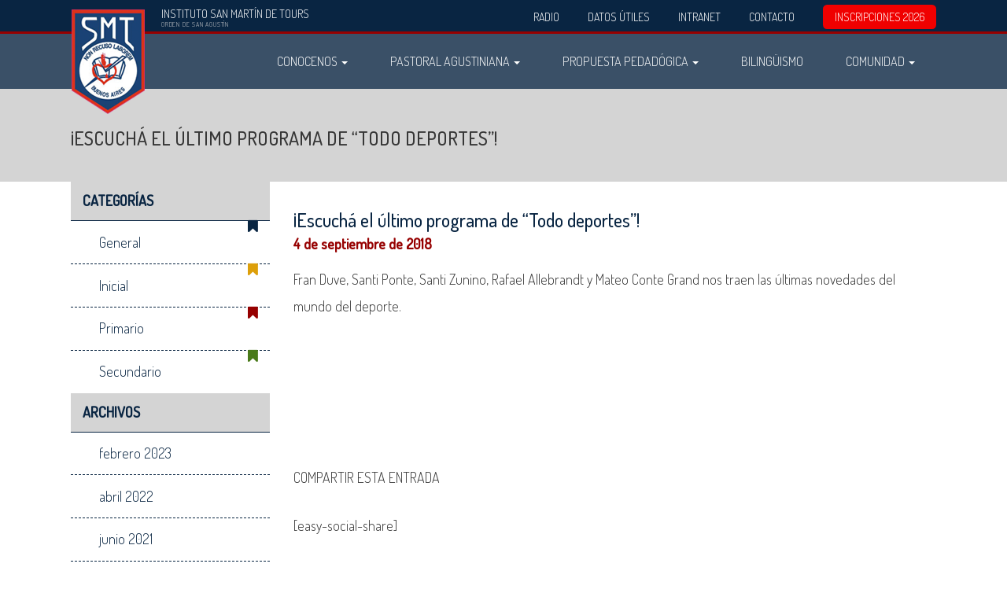

--- FILE ---
content_type: text/html; charset=UTF-8
request_url: https://ismt.edu.ar/2018/09/04/escucha-ultimo-programa-deportes/
body_size: 8093
content:
<!doctype html>
<html lang="es-AR">
  <head>
  <meta charset="utf-8">
  <meta http-equiv="x-ua-compatible" content="ie=edge">
  <meta name="viewport" content="width=device-width, initial-scale=1">
  <meta name='robots' content='index, follow, max-image-preview:large, max-snippet:-1, max-video-preview:-1' />
<link href="//fonts.googleapis.com/css?family=Dosis:300,500|Indie+Flower" rel="stylesheet" type="text/css" />

	<!-- This site is optimized with the Yoast SEO plugin v20.3 - https://yoast.com/wordpress/plugins/seo/ -->
	<title>¡Escuchá el último programa de &quot;Todo deportes&quot;! - Instituto San Martín de Tours</title>
	<link rel="canonical" href="https://ismt.edu.ar/2018/09/04/escucha-ultimo-programa-deportes/" />
	<meta property="og:locale" content="es_ES" />
	<meta property="og:type" content="article" />
	<meta property="og:title" content="¡Escuchá el último programa de &quot;Todo deportes&quot;! - Instituto San Martín de Tours" />
	<meta property="og:description" content="Fran Duve, Santi Ponte, Santi Zunino, Rafael Allebrandt y Mateo Conte Grand nos traen las últimas novedades del mundo del deporte." />
	<meta property="og:url" content="https://ismt.edu.ar/2018/09/04/escucha-ultimo-programa-deportes/" />
	<meta property="og:site_name" content="Instituto San Martín de Tours" />
	<meta property="article:publisher" content="https://www.facebook.com/ismtvarones/" />
	<meta property="article:published_time" content="2018-09-04T16:34:30+00:00" />
	<meta property="og:image" content="https://s3.sa-east-1.amazonaws.com/assets.ismt.edu.ar/app/uploads/2018/09/04133418/IMG-20180904-WA0014.jpg" />
	<meta property="og:image:width" content="1280" />
	<meta property="og:image:height" content="960" />
	<meta property="og:image:type" content="image/jpeg" />
	<meta name="author" content="ismt" />
	<meta name="twitter:card" content="summary_large_image" />
	<meta name="twitter:label1" content="Escrito por" />
	<meta name="twitter:data1" content="ismt" />
	<script type="application/ld+json" class="yoast-schema-graph">{"@context":"https://schema.org","@graph":[{"@type":"WebPage","@id":"https://ismt.edu.ar/2018/09/04/escucha-ultimo-programa-deportes/","url":"https://ismt.edu.ar/2018/09/04/escucha-ultimo-programa-deportes/","name":"¡Escuchá el último programa de \"Todo deportes\"! - Instituto San Martín de Tours","isPartOf":{"@id":"https://ismt.edu.ar/#website"},"primaryImageOfPage":{"@id":"https://ismt.edu.ar/2018/09/04/escucha-ultimo-programa-deportes/#primaryimage"},"image":{"@id":"https://ismt.edu.ar/2018/09/04/escucha-ultimo-programa-deportes/#primaryimage"},"thumbnailUrl":"https://s3.sa-east-1.amazonaws.com/assets.ismt.edu.ar/app/uploads/2018/09/04133418/IMG-20180904-WA0014.jpg","datePublished":"2018-09-04T16:34:30+00:00","dateModified":"2018-09-04T16:34:30+00:00","author":{"@id":"https://ismt.edu.ar/#/schema/person/2ef184fe9c036ab8346683b424cf88de"},"breadcrumb":{"@id":"https://ismt.edu.ar/2018/09/04/escucha-ultimo-programa-deportes/#breadcrumb"},"inLanguage":"es-AR","potentialAction":[{"@type":"ReadAction","target":["https://ismt.edu.ar/2018/09/04/escucha-ultimo-programa-deportes/"]}]},{"@type":"ImageObject","inLanguage":"es-AR","@id":"https://ismt.edu.ar/2018/09/04/escucha-ultimo-programa-deportes/#primaryimage","url":"https://s3.sa-east-1.amazonaws.com/assets.ismt.edu.ar/app/uploads/2018/09/04133418/IMG-20180904-WA0014.jpg","contentUrl":"https://s3.sa-east-1.amazonaws.com/assets.ismt.edu.ar/app/uploads/2018/09/04133418/IMG-20180904-WA0014.jpg","width":1280,"height":960},{"@type":"BreadcrumbList","@id":"https://ismt.edu.ar/2018/09/04/escucha-ultimo-programa-deportes/#breadcrumb","itemListElement":[{"@type":"ListItem","position":1,"name":"Home","item":"https://ismt.edu.ar/"},{"@type":"ListItem","position":2,"name":"Novedades","item":"https://ismt.edu.ar/novedades/"},{"@type":"ListItem","position":3,"name":"¡Escuchá el último programa de &#8220;Todo deportes&#8221;!"}]},{"@type":"WebSite","@id":"https://ismt.edu.ar/#website","url":"https://ismt.edu.ar/","name":"Instituto San Martín de Tours","description":"","potentialAction":[{"@type":"SearchAction","target":{"@type":"EntryPoint","urlTemplate":"https://ismt.edu.ar/?s={search_term_string}"},"query-input":"required name=search_term_string"}],"inLanguage":"es-AR"},{"@type":"Person","@id":"https://ismt.edu.ar/#/schema/person/2ef184fe9c036ab8346683b424cf88de","name":"ismt","image":{"@type":"ImageObject","inLanguage":"es-AR","@id":"https://ismt.edu.ar/#/schema/person/image/","url":"https://secure.gravatar.com/avatar/93b470f7074edbf53d696d103405c489?s=96&d=mm&r=g","contentUrl":"https://secure.gravatar.com/avatar/93b470f7074edbf53d696d103405c489?s=96&d=mm&r=g","caption":"ismt"},"url":"https://ismt.edu.ar/author/ismt/"}]}</script>
	<!-- / Yoast SEO plugin. -->


<link rel="alternate" type="application/rss+xml" title="Instituto San Martín de Tours &raquo; ¡Escuchá el último programa de &#8220;Todo deportes&#8221;! RSS de los comentarios" href="https://ismt.edu.ar/2018/09/04/escucha-ultimo-programa-deportes/feed/" />
<script type="text/javascript">
window._wpemojiSettings = {"baseUrl":"https:\/\/s.w.org\/images\/core\/emoji\/14.0.0\/72x72\/","ext":".png","svgUrl":"https:\/\/s.w.org\/images\/core\/emoji\/14.0.0\/svg\/","svgExt":".svg","source":{"concatemoji":"https:\/\/ismt.edu.ar\/wp-includes\/js\/wp-emoji-release.min.js?ver=6.1.9"}};
/*! This file is auto-generated */
!function(e,a,t){var n,r,o,i=a.createElement("canvas"),p=i.getContext&&i.getContext("2d");function s(e,t){var a=String.fromCharCode,e=(p.clearRect(0,0,i.width,i.height),p.fillText(a.apply(this,e),0,0),i.toDataURL());return p.clearRect(0,0,i.width,i.height),p.fillText(a.apply(this,t),0,0),e===i.toDataURL()}function c(e){var t=a.createElement("script");t.src=e,t.defer=t.type="text/javascript",a.getElementsByTagName("head")[0].appendChild(t)}for(o=Array("flag","emoji"),t.supports={everything:!0,everythingExceptFlag:!0},r=0;r<o.length;r++)t.supports[o[r]]=function(e){if(p&&p.fillText)switch(p.textBaseline="top",p.font="600 32px Arial",e){case"flag":return s([127987,65039,8205,9895,65039],[127987,65039,8203,9895,65039])?!1:!s([55356,56826,55356,56819],[55356,56826,8203,55356,56819])&&!s([55356,57332,56128,56423,56128,56418,56128,56421,56128,56430,56128,56423,56128,56447],[55356,57332,8203,56128,56423,8203,56128,56418,8203,56128,56421,8203,56128,56430,8203,56128,56423,8203,56128,56447]);case"emoji":return!s([129777,127995,8205,129778,127999],[129777,127995,8203,129778,127999])}return!1}(o[r]),t.supports.everything=t.supports.everything&&t.supports[o[r]],"flag"!==o[r]&&(t.supports.everythingExceptFlag=t.supports.everythingExceptFlag&&t.supports[o[r]]);t.supports.everythingExceptFlag=t.supports.everythingExceptFlag&&!t.supports.flag,t.DOMReady=!1,t.readyCallback=function(){t.DOMReady=!0},t.supports.everything||(n=function(){t.readyCallback()},a.addEventListener?(a.addEventListener("DOMContentLoaded",n,!1),e.addEventListener("load",n,!1)):(e.attachEvent("onload",n),a.attachEvent("onreadystatechange",function(){"complete"===a.readyState&&t.readyCallback()})),(e=t.source||{}).concatemoji?c(e.concatemoji):e.wpemoji&&e.twemoji&&(c(e.twemoji),c(e.wpemoji)))}(window,document,window._wpemojiSettings);
</script>
<style type="text/css">
img.wp-smiley,
img.emoji {
	display: inline !important;
	border: none !important;
	box-shadow: none !important;
	height: 1em !important;
	width: 1em !important;
	margin: 0 0.07em !important;
	vertical-align: -0.1em !important;
	background: none !important;
	padding: 0 !important;
}
</style>
	<link rel='stylesheet' id='sbi_styles-css' href='https://ismt.edu.ar/wp-content/plugins/instagram-feed/css/sbi-styles.min.css?ver=6.3.1' type='text/css' media='all' />
<link rel='stylesheet' id='wp-block-library-css' href='https://ismt.edu.ar/wp-includes/css/dist/block-library/style.min.css?ver=6.1.9' type='text/css' media='all' />
<link rel='stylesheet' id='classic-theme-styles-css' href='https://ismt.edu.ar/wp-includes/css/classic-themes.min.css?ver=1' type='text/css' media='all' />
<style id='global-styles-inline-css' type='text/css'>
body{--wp--preset--color--black: #000000;--wp--preset--color--cyan-bluish-gray: #abb8c3;--wp--preset--color--white: #ffffff;--wp--preset--color--pale-pink: #f78da7;--wp--preset--color--vivid-red: #cf2e2e;--wp--preset--color--luminous-vivid-orange: #ff6900;--wp--preset--color--luminous-vivid-amber: #fcb900;--wp--preset--color--light-green-cyan: #7bdcb5;--wp--preset--color--vivid-green-cyan: #00d084;--wp--preset--color--pale-cyan-blue: #8ed1fc;--wp--preset--color--vivid-cyan-blue: #0693e3;--wp--preset--color--vivid-purple: #9b51e0;--wp--preset--gradient--vivid-cyan-blue-to-vivid-purple: linear-gradient(135deg,rgba(6,147,227,1) 0%,rgb(155,81,224) 100%);--wp--preset--gradient--light-green-cyan-to-vivid-green-cyan: linear-gradient(135deg,rgb(122,220,180) 0%,rgb(0,208,130) 100%);--wp--preset--gradient--luminous-vivid-amber-to-luminous-vivid-orange: linear-gradient(135deg,rgba(252,185,0,1) 0%,rgba(255,105,0,1) 100%);--wp--preset--gradient--luminous-vivid-orange-to-vivid-red: linear-gradient(135deg,rgba(255,105,0,1) 0%,rgb(207,46,46) 100%);--wp--preset--gradient--very-light-gray-to-cyan-bluish-gray: linear-gradient(135deg,rgb(238,238,238) 0%,rgb(169,184,195) 100%);--wp--preset--gradient--cool-to-warm-spectrum: linear-gradient(135deg,rgb(74,234,220) 0%,rgb(151,120,209) 20%,rgb(207,42,186) 40%,rgb(238,44,130) 60%,rgb(251,105,98) 80%,rgb(254,248,76) 100%);--wp--preset--gradient--blush-light-purple: linear-gradient(135deg,rgb(255,206,236) 0%,rgb(152,150,240) 100%);--wp--preset--gradient--blush-bordeaux: linear-gradient(135deg,rgb(254,205,165) 0%,rgb(254,45,45) 50%,rgb(107,0,62) 100%);--wp--preset--gradient--luminous-dusk: linear-gradient(135deg,rgb(255,203,112) 0%,rgb(199,81,192) 50%,rgb(65,88,208) 100%);--wp--preset--gradient--pale-ocean: linear-gradient(135deg,rgb(255,245,203) 0%,rgb(182,227,212) 50%,rgb(51,167,181) 100%);--wp--preset--gradient--electric-grass: linear-gradient(135deg,rgb(202,248,128) 0%,rgb(113,206,126) 100%);--wp--preset--gradient--midnight: linear-gradient(135deg,rgb(2,3,129) 0%,rgb(40,116,252) 100%);--wp--preset--duotone--dark-grayscale: url('#wp-duotone-dark-grayscale');--wp--preset--duotone--grayscale: url('#wp-duotone-grayscale');--wp--preset--duotone--purple-yellow: url('#wp-duotone-purple-yellow');--wp--preset--duotone--blue-red: url('#wp-duotone-blue-red');--wp--preset--duotone--midnight: url('#wp-duotone-midnight');--wp--preset--duotone--magenta-yellow: url('#wp-duotone-magenta-yellow');--wp--preset--duotone--purple-green: url('#wp-duotone-purple-green');--wp--preset--duotone--blue-orange: url('#wp-duotone-blue-orange');--wp--preset--font-size--small: 13px;--wp--preset--font-size--medium: 20px;--wp--preset--font-size--large: 36px;--wp--preset--font-size--x-large: 42px;--wp--preset--spacing--20: 0.44rem;--wp--preset--spacing--30: 0.67rem;--wp--preset--spacing--40: 1rem;--wp--preset--spacing--50: 1.5rem;--wp--preset--spacing--60: 2.25rem;--wp--preset--spacing--70: 3.38rem;--wp--preset--spacing--80: 5.06rem;}:where(.is-layout-flex){gap: 0.5em;}body .is-layout-flow > .alignleft{float: left;margin-inline-start: 0;margin-inline-end: 2em;}body .is-layout-flow > .alignright{float: right;margin-inline-start: 2em;margin-inline-end: 0;}body .is-layout-flow > .aligncenter{margin-left: auto !important;margin-right: auto !important;}body .is-layout-constrained > .alignleft{float: left;margin-inline-start: 0;margin-inline-end: 2em;}body .is-layout-constrained > .alignright{float: right;margin-inline-start: 2em;margin-inline-end: 0;}body .is-layout-constrained > .aligncenter{margin-left: auto !important;margin-right: auto !important;}body .is-layout-constrained > :where(:not(.alignleft):not(.alignright):not(.alignfull)){max-width: var(--wp--style--global--content-size);margin-left: auto !important;margin-right: auto !important;}body .is-layout-constrained > .alignwide{max-width: var(--wp--style--global--wide-size);}body .is-layout-flex{display: flex;}body .is-layout-flex{flex-wrap: wrap;align-items: center;}body .is-layout-flex > *{margin: 0;}:where(.wp-block-columns.is-layout-flex){gap: 2em;}.has-black-color{color: var(--wp--preset--color--black) !important;}.has-cyan-bluish-gray-color{color: var(--wp--preset--color--cyan-bluish-gray) !important;}.has-white-color{color: var(--wp--preset--color--white) !important;}.has-pale-pink-color{color: var(--wp--preset--color--pale-pink) !important;}.has-vivid-red-color{color: var(--wp--preset--color--vivid-red) !important;}.has-luminous-vivid-orange-color{color: var(--wp--preset--color--luminous-vivid-orange) !important;}.has-luminous-vivid-amber-color{color: var(--wp--preset--color--luminous-vivid-amber) !important;}.has-light-green-cyan-color{color: var(--wp--preset--color--light-green-cyan) !important;}.has-vivid-green-cyan-color{color: var(--wp--preset--color--vivid-green-cyan) !important;}.has-pale-cyan-blue-color{color: var(--wp--preset--color--pale-cyan-blue) !important;}.has-vivid-cyan-blue-color{color: var(--wp--preset--color--vivid-cyan-blue) !important;}.has-vivid-purple-color{color: var(--wp--preset--color--vivid-purple) !important;}.has-black-background-color{background-color: var(--wp--preset--color--black) !important;}.has-cyan-bluish-gray-background-color{background-color: var(--wp--preset--color--cyan-bluish-gray) !important;}.has-white-background-color{background-color: var(--wp--preset--color--white) !important;}.has-pale-pink-background-color{background-color: var(--wp--preset--color--pale-pink) !important;}.has-vivid-red-background-color{background-color: var(--wp--preset--color--vivid-red) !important;}.has-luminous-vivid-orange-background-color{background-color: var(--wp--preset--color--luminous-vivid-orange) !important;}.has-luminous-vivid-amber-background-color{background-color: var(--wp--preset--color--luminous-vivid-amber) !important;}.has-light-green-cyan-background-color{background-color: var(--wp--preset--color--light-green-cyan) !important;}.has-vivid-green-cyan-background-color{background-color: var(--wp--preset--color--vivid-green-cyan) !important;}.has-pale-cyan-blue-background-color{background-color: var(--wp--preset--color--pale-cyan-blue) !important;}.has-vivid-cyan-blue-background-color{background-color: var(--wp--preset--color--vivid-cyan-blue) !important;}.has-vivid-purple-background-color{background-color: var(--wp--preset--color--vivid-purple) !important;}.has-black-border-color{border-color: var(--wp--preset--color--black) !important;}.has-cyan-bluish-gray-border-color{border-color: var(--wp--preset--color--cyan-bluish-gray) !important;}.has-white-border-color{border-color: var(--wp--preset--color--white) !important;}.has-pale-pink-border-color{border-color: var(--wp--preset--color--pale-pink) !important;}.has-vivid-red-border-color{border-color: var(--wp--preset--color--vivid-red) !important;}.has-luminous-vivid-orange-border-color{border-color: var(--wp--preset--color--luminous-vivid-orange) !important;}.has-luminous-vivid-amber-border-color{border-color: var(--wp--preset--color--luminous-vivid-amber) !important;}.has-light-green-cyan-border-color{border-color: var(--wp--preset--color--light-green-cyan) !important;}.has-vivid-green-cyan-border-color{border-color: var(--wp--preset--color--vivid-green-cyan) !important;}.has-pale-cyan-blue-border-color{border-color: var(--wp--preset--color--pale-cyan-blue) !important;}.has-vivid-cyan-blue-border-color{border-color: var(--wp--preset--color--vivid-cyan-blue) !important;}.has-vivid-purple-border-color{border-color: var(--wp--preset--color--vivid-purple) !important;}.has-vivid-cyan-blue-to-vivid-purple-gradient-background{background: var(--wp--preset--gradient--vivid-cyan-blue-to-vivid-purple) !important;}.has-light-green-cyan-to-vivid-green-cyan-gradient-background{background: var(--wp--preset--gradient--light-green-cyan-to-vivid-green-cyan) !important;}.has-luminous-vivid-amber-to-luminous-vivid-orange-gradient-background{background: var(--wp--preset--gradient--luminous-vivid-amber-to-luminous-vivid-orange) !important;}.has-luminous-vivid-orange-to-vivid-red-gradient-background{background: var(--wp--preset--gradient--luminous-vivid-orange-to-vivid-red) !important;}.has-very-light-gray-to-cyan-bluish-gray-gradient-background{background: var(--wp--preset--gradient--very-light-gray-to-cyan-bluish-gray) !important;}.has-cool-to-warm-spectrum-gradient-background{background: var(--wp--preset--gradient--cool-to-warm-spectrum) !important;}.has-blush-light-purple-gradient-background{background: var(--wp--preset--gradient--blush-light-purple) !important;}.has-blush-bordeaux-gradient-background{background: var(--wp--preset--gradient--blush-bordeaux) !important;}.has-luminous-dusk-gradient-background{background: var(--wp--preset--gradient--luminous-dusk) !important;}.has-pale-ocean-gradient-background{background: var(--wp--preset--gradient--pale-ocean) !important;}.has-electric-grass-gradient-background{background: var(--wp--preset--gradient--electric-grass) !important;}.has-midnight-gradient-background{background: var(--wp--preset--gradient--midnight) !important;}.has-small-font-size{font-size: var(--wp--preset--font-size--small) !important;}.has-medium-font-size{font-size: var(--wp--preset--font-size--medium) !important;}.has-large-font-size{font-size: var(--wp--preset--font-size--large) !important;}.has-x-large-font-size{font-size: var(--wp--preset--font-size--x-large) !important;}
.wp-block-navigation a:where(:not(.wp-element-button)){color: inherit;}
:where(.wp-block-columns.is-layout-flex){gap: 2em;}
.wp-block-pullquote{font-size: 1.5em;line-height: 1.6;}
</style>
<link rel='stylesheet' id='contact-form-7-css' href='https://ismt.edu.ar/wp-content/plugins/contact-form-7/includes/css/styles.css?ver=5.7.4' type='text/css' media='all' />
<link rel='stylesheet' id='sage/css-css' href='https://ismt.edu.ar/wp-content/themes/ismt/dist/styles/main-cf65af2909.css' type='text/css' media='all' />
<script type='text/javascript' src='https://ismt.edu.ar/wp-includes/js/jquery/jquery.min.js?ver=3.6.1' id='jquery-core-js'></script>
<script type='text/javascript' src='https://ismt.edu.ar/wp-includes/js/jquery/jquery-migrate.min.js?ver=3.3.2' id='jquery-migrate-js'></script>
<link rel="https://api.w.org/" href="https://ismt.edu.ar/wp-json/" /><link rel="alternate" type="application/json" href="https://ismt.edu.ar/wp-json/wp/v2/posts/3912" /><link rel="EditURI" type="application/rsd+xml" title="RSD" href="https://ismt.edu.ar/xmlrpc.php?rsd" />
<link rel="wlwmanifest" type="application/wlwmanifest+xml" href="https://ismt.edu.ar/wp-includes/wlwmanifest.xml" />
<meta name="generator" content="WordPress 6.1.9" />
<link rel='shortlink' href='https://ismt.edu.ar/?p=3912' />
<link rel="alternate" type="application/json+oembed" href="https://ismt.edu.ar/wp-json/oembed/1.0/embed?url=https%3A%2F%2Fismt.edu.ar%2F2018%2F09%2F04%2Fescucha-ultimo-programa-deportes%2F" />
<link rel="alternate" type="text/xml+oembed" href="https://ismt.edu.ar/wp-json/oembed/1.0/embed?url=https%3A%2F%2Fismt.edu.ar%2F2018%2F09%2F04%2Fescucha-ultimo-programa-deportes%2F&#038;format=xml" />
<link rel="icon" href="https://s3.sa-east-1.amazonaws.com/assets.ismt.edu.ar/app/uploads/2016/11/10170935/favicon.png" sizes="32x32" />
<link rel="icon" href="https://s3.sa-east-1.amazonaws.com/assets.ismt.edu.ar/app/uploads/2016/11/10170935/favicon.png" sizes="192x192" />
<link rel="apple-touch-icon" href="https://s3.sa-east-1.amazonaws.com/assets.ismt.edu.ar/app/uploads/2016/11/10170935/favicon.png" />
<meta name="msapplication-TileImage" content="https://s3.sa-east-1.amazonaws.com/assets.ismt.edu.ar/app/uploads/2016/11/10170935/favicon.png" />
  <!-- Google Tag Manager -->
  <script>(function(w,d,s,l,i){w[l]=w[l]||[];w[l].push({'gtm.start':
  new Date().getTime(),event:'gtm.js'});var f=d.getElementsByTagName(s)[0],
  j=d.createElement(s),dl=l!='dataLayer'?'&l='+l:'';j.async=true;j.src=
  'https://www.googletagmanager.com/gtm.js?id='+i+dl;f.parentNode.insertBefore(j,f);
  })(window,document,'script','dataLayer','GTM-P8RZG9R5');</script>
  <!-- End Google Tag Manager -->
</head>
  <body class="post-template-default single single-post postid-3912 single-format-standard escucha-ultimo-programa-deportes sidebar-primary">
    <!--[if IE]>
      <div class="alert alert-warning">
        You are using an <strong>outdated</strong> browser. Please <a href="http://browsehappy.com/">upgrade your browser</a> to improve your experience.      </div>
    <![endif]-->
    <div id="masthead" class="hidden-xs">
  <div class="container">
    <div class="masthead-flex">
      <div class="brand-name">
        Instituto San Martín de Tours        <span>Orden de San Agust&iacute;n</span>
      </div>
      <div>
        <div class="menu-secondary-navigation-container"><ul id="menu-secondary-navigation" class="masthead-right-nav clearfix"><li id="menu-item-3456" class="menu-item menu-item-type-post_type menu-item-object-page menu-item-3456"><a href="https://ismt.edu.ar/radio/">Radio</a></li>
<li id="menu-item-1153" class="menu-item menu-item-type-post_type menu-item-object-page menu-item-1153"><a href="https://ismt.edu.ar/datos-utiles/horarios/">Datos Útiles</a></li>
<li id="menu-item-35" class="menu-item menu-item-type-custom menu-item-object-custom menu-item-35"><a href="https://www.sigedu.com.ar/ismt">Intranet</a></li>
<li id="menu-item-39" class="menu-item menu-item-type-custom menu-item-object-custom menu-item-39"><a href="mailto:comunicacion@ismt.edu.ar">Contacto</a></li>
<li id="menu-item-36" class="destacado-menu menu-item menu-item-type-post_type menu-item-object-page menu-item-36"><a href="https://ismt.edu.ar/datos-utiles/admision/">INSCRIPCIONES 2026</a></li>
</ul></div>      </div>
    </div>
  </div>
</div>
<nav class="navbar navbar-default navbar-padded navbar-static-top default">
  <div class="container">
    <div class="navbar-header">
      <button type="button" class="navbar-toggle collapsed p-x-0 navbar-toggle toggle-position-" data-toggle="collapse" data-target="#navbar-collapse">
        <span class="sr-only">Menu</span>
        <span class="icon-bar"></span>
        <span class="icon-bar"></span>
        <span class="icon-bar"></span>
      </button>
      <div class="logo-position-left" itemscope itemtype="http://schema.org/Organization">
        <a class="navbar-brand" itemprop="url" href="https://ismt.edu.ar/" title="Instituto San Martín de Tours">
          <span class="sr-only">Instituto San Martín de Tours</span>
                                        <img width="95" height="135" src="https://s3.sa-east-1.amazonaws.com/assets.ismt.edu.ar/app/uploads/2016/08/01135817/logo.png" class="logo img-responsive" alt="" decoding="async" loading="lazy" />                          </a>
      </div>
    </div><!-- .navbar-header -->
    <div class="navbar-collapse collapse collapse-position-right" id="navbar-collapse">
    <div class="menu-primary-navigation-container"><ul id="menu-primary-navigation" class="nav navbar-nav"><li id="menu-item-26" class="menu-item menu-item-type-post_type menu-item-object-page menu-item-has-children menu-item-26 dropdown"><a title="Conocenos" href="#" data-toggle="dropdown" class="dropdown-toggle icon icon- color-" aria-haspopup="true">Conocenos <span class="caret"></span></a>
<ul role="menu" class=" dropdown-menu">
	<li id="menu-item-58" class="menu-item menu-item-type-post_type menu-item-object-page menu-item-58"><a title="Nuestros Valores" href="https://ismt.edu.ar/conocenos/nuestros-valores/">Nuestros Valores</a></li>
	<li id="menu-item-59" class="menu-item menu-item-type-post_type menu-item-object-page menu-item-59"><a title="Historia" href="https://ismt.edu.ar/conocenos/historia/">Historia</a></li>
	<li id="menu-item-60" class="menu-item menu-item-type-post_type menu-item-object-page menu-item-60"><a title="Autoridades del Instituto" href="https://ismt.edu.ar/conocenos/autoridades/">Autoridades del Instituto</a></li>
</ul>
</li>
<li id="menu-item-27" class="menu-item menu-item-type-post_type menu-item-object-page menu-item-has-children menu-item-27 dropdown"><a title="Pastoral Agustiniana" href="#" data-toggle="dropdown" class="dropdown-toggle icon icon- color-" aria-haspopup="true">Pastoral Agustiniana <span class="caret"></span></a>
<ul role="menu" class=" dropdown-menu">
	<li id="menu-item-1108" class="menu-item menu-item-type-post_type menu-item-object-page menu-item-1108"><a title="Introducción" href="https://ismt.edu.ar/pastoral-agustiniana/introduccion/">Introducción</a></li>
	<li id="menu-item-824" class="menu-item menu-item-type-post_type menu-item-object-page menu-item-824"><a title="Formación Religiosa" href="https://ismt.edu.ar/pastoral-agustiniana/formacion-religiosa/">Formación Religiosa</a></li>
	<li id="menu-item-65" class="menu-item menu-item-type-post_type menu-item-object-page menu-item-65"><a title="Misión y Acción Social" href="https://ismt.edu.ar/pastoral-agustiniana/accion-social/">Misión y Acción Social</a></li>
	<li id="menu-item-66" class="menu-item menu-item-type-post_type menu-item-object-page menu-item-66"><a title="Equipo de Espiritualidad y Cultura" href="https://ismt.edu.ar/pastoral-agustiniana/equipo-de-espiritualidad-y-cultura/">Equipo de Espiritualidad y Cultura</a></li>
</ul>
</li>
<li id="menu-item-28" class="menu-item menu-item-type-post_type menu-item-object-page menu-item-has-children menu-item-28 dropdown"><a title="Propuesta Pedadógica" href="#" data-toggle="dropdown" class="dropdown-toggle icon icon- color-" aria-haspopup="true">Propuesta Pedadógica <span class="caret"></span></a>
<ul role="menu" class=" dropdown-menu">
	<li id="menu-item-83" class="menu-item menu-item-type-post_type menu-item-object-page menu-item-has-children menu-item-83 dropdown"><a title="Niveles Académicos" href="https://ismt.edu.ar/propuesta-pedadogica/niveles-academicos/">Niveles Académicos</a>
	<ul role="menu" class=" dropdown-menu">
		<li id="menu-item-84" class="menu-item menu-item-type-post_type menu-item-object-page menu-item-84"><a title="Inicial" href="https://ismt.edu.ar/propuesta-pedadogica/niveles-academicos/inicial/">Inicial</a></li>
		<li id="menu-item-85" class="menu-item menu-item-type-post_type menu-item-object-page menu-item-85"><a title="Primario" href="https://ismt.edu.ar/propuesta-pedadogica/niveles-academicos/primario/">Primario</a></li>
		<li id="menu-item-86" class="menu-item menu-item-type-post_type menu-item-object-page menu-item-86"><a title="Secundario" href="https://ismt.edu.ar/propuesta-pedadogica/niveles-academicos/secundario/">Secundario</a></li>
	</ul>
</li>
	<li id="menu-item-87" class="menu-item menu-item-type-post_type menu-item-object-page menu-item-87"><a title="Orientación Psicopedagógica" href="https://ismt.edu.ar/propuesta-pedadogica/orientacion-psicopedagogica/">Orientación Psicopedagógica</a></li>
	<li id="menu-item-772" class="menu-item menu-item-type-post_type menu-item-object-page menu-item-772"><a title="Educación Física y Deportes" href="https://ismt.edu.ar/propuesta-pedadogica/educacion-fisica-y-deportes/">Educación Física y Deportes</a></li>
	<li id="menu-item-88" class="menu-item menu-item-type-post_type menu-item-object-page menu-item-88"><a title="Proyectos Institucionales" href="https://ismt.edu.ar/propuesta-pedadogica/proyectos-institucionales/">Proyectos Institucionales</a></li>
</ul>
</li>
<li id="menu-item-22" class="menu-item menu-item-type-post_type menu-item-object-page menu-item-22"><a title="Bilingüismo" href="https://ismt.edu.ar/bilinguismo/">Bilingüismo</a></li>
<li id="menu-item-29" class="menu-item menu-item-type-post_type menu-item-object-page menu-item-has-children menu-item-29 dropdown"><a title="Comunidad" href="#" data-toggle="dropdown" class="dropdown-toggle icon icon- color-" aria-haspopup="true">Comunidad <span class="caret"></span></a>
<ul role="menu" class=" dropdown-menu">
	<li id="menu-item-793" class="menu-item menu-item-type-post_type menu-item-object-page menu-item-793"><a title="Introducción" href="https://ismt.edu.ar/comunidad/introduccion/">Introducción</a></li>
	<li id="menu-item-61" class="menu-item menu-item-type-post_type menu-item-object-page menu-item-61"><a title="Docentes" href="https://ismt.edu.ar/comunidad/docentes/">Docentes</a></li>
	<li id="menu-item-62" class="menu-item menu-item-type-post_type menu-item-object-page menu-item-62"><a title="Alumnos" href="https://ismt.edu.ar/comunidad/alumnos/">Alumnos</a></li>
	<li id="menu-item-63" class="menu-item menu-item-type-post_type menu-item-object-page menu-item-63"><a title="Familias" href="https://ismt.edu.ar/comunidad/familias/">Familias</a></li>
	<li id="menu-item-64" class="menu-item menu-item-type-post_type menu-item-object-page menu-item-64"><a title="Ex-Alumnos" href="https://ismt.edu.ar/comunidad/ex-alumnos/">Ex-Alumnos</a></li>
</ul>
</li>
<li id="menu-item-857" class="visible-xs menu-item menu-item-type-custom menu-item-object-custom menu-item-857"><a title="Intranet" href="https://www.sigedu.com.ar/ismt">Intranet</a></li>
<li id="menu-item-856" class="visible-xs menu-item menu-item-type-post_type menu-item-object-page current_page_parent menu-item-856"><a title="Novedades" href="https://ismt.edu.ar/novedades/">Novedades</a></li>
<li id="menu-item-851" class="visible-xs menu-item menu-item-type-post_type menu-item-object-page menu-item-has-children menu-item-851 dropdown"><a title="Datos Utiles" href="#" data-toggle="dropdown" class="dropdown-toggle icon icon- color-" aria-haspopup="true">Datos Utiles <span class="caret"></span></a>
<ul role="menu" class=" dropdown-menu">
	<li id="menu-item-852" class="menu-item menu-item-type-post_type menu-item-object-page menu-item-852"><a title="Horarios" href="https://ismt.edu.ar/datos-utiles/horarios/">Horarios</a></li>
	<li id="menu-item-853" class="menu-item menu-item-type-post_type menu-item-object-page menu-item-853"><a title="Uniforme" href="https://ismt.edu.ar/datos-utiles/uniforme/">Uniforme</a></li>
	<li id="menu-item-855" class="menu-item menu-item-type-post_type menu-item-object-page menu-item-855"><a title="Comedor" href="https://ismt.edu.ar/?page_id=817">Comedor</a></li>
</ul>
</li>
<li id="menu-item-854" class="visible-xs menu-item menu-item-type-post_type menu-item-object-page menu-item-854"><a title="Inscripciones 2026" href="https://ismt.edu.ar/datos-utiles/admision/">Inscripciones 2026</a></li>
</ul></div>    </div><!--/.nav-collapse -->
  </div>
</nav>

    <div id="preloader">
      <div class="logo-animated">
      </div>
    </div>

    <div class="wrap" id="stage" role="document">
      <div class="content clearfix">
        <main class="main no-padding">
          
<div class="page-header " style="">
	<div class="container">
	  <h1>¡Escuchá el último programa de &#8220;Todo deportes&#8221;!</h1>
  </div>
</div>
<div class="container">
  <div class="row">
    <div class="col-sm-3">
      <aside class="sidebar col-sm-height col-top hidden-xs" role="complementary">
        <div class="inside">
          <section class="widget categories-2 widget_categories"><h3>Categorías</h3>
			<ul>
					<li class="cat-item cat-item-1"><a href="https://ismt.edu.ar/category/general/">General</a>
</li>
	<li class="cat-item cat-item-4"><a href="https://ismt.edu.ar/category/inicial/">Inicial</a>
</li>
	<li class="cat-item cat-item-5"><a href="https://ismt.edu.ar/category/primario/">Primario</a>
</li>
	<li class="cat-item cat-item-6"><a href="https://ismt.edu.ar/category/secundario/">Secundario</a>
</li>
			</ul>

			</section><section class="widget archives-2 widget_archive"><h3>Archivos</h3>
			<ul>
					<li><a href='https://ismt.edu.ar/2023/02/'>febrero 2023</a></li>
	<li><a href='https://ismt.edu.ar/2022/04/'>abril 2022</a></li>
	<li><a href='https://ismt.edu.ar/2021/06/'>junio 2021</a></li>
	<li><a href='https://ismt.edu.ar/2021/02/'>febrero 2021</a></li>
	<li><a href='https://ismt.edu.ar/2020/09/'>septiembre 2020</a></li>
	<li><a href='https://ismt.edu.ar/2020/03/'>marzo 2020</a></li>
	<li><a href='https://ismt.edu.ar/2019/12/'>diciembre 2019</a></li>
	<li><a href='https://ismt.edu.ar/2019/11/'>noviembre 2019</a></li>
	<li><a href='https://ismt.edu.ar/2019/10/'>octubre 2019</a></li>
	<li><a href='https://ismt.edu.ar/2019/09/'>septiembre 2019</a></li>
	<li><a href='https://ismt.edu.ar/2019/08/'>agosto 2019</a></li>
	<li><a href='https://ismt.edu.ar/2019/07/'>julio 2019</a></li>
	<li><a href='https://ismt.edu.ar/2019/06/'>junio 2019</a></li>
	<li><a href='https://ismt.edu.ar/2019/05/'>mayo 2019</a></li>
	<li><a href='https://ismt.edu.ar/2019/04/'>abril 2019</a></li>
	<li><a href='https://ismt.edu.ar/2019/03/'>marzo 2019</a></li>
	<li><a href='https://ismt.edu.ar/2019/02/'>febrero 2019</a></li>
	<li><a href='https://ismt.edu.ar/2018/12/'>diciembre 2018</a></li>
	<li><a href='https://ismt.edu.ar/2018/11/'>noviembre 2018</a></li>
	<li><a href='https://ismt.edu.ar/2018/10/'>octubre 2018</a></li>
	<li><a href='https://ismt.edu.ar/2018/09/'>septiembre 2018</a></li>
	<li><a href='https://ismt.edu.ar/2018/08/'>agosto 2018</a></li>
	<li><a href='https://ismt.edu.ar/2018/07/'>julio 2018</a></li>
	<li><a href='https://ismt.edu.ar/2018/06/'>junio 2018</a></li>
	<li><a href='https://ismt.edu.ar/2018/05/'>mayo 2018</a></li>
	<li><a href='https://ismt.edu.ar/2018/04/'>abril 2018</a></li>
	<li><a href='https://ismt.edu.ar/2018/03/'>marzo 2018</a></li>
	<li><a href='https://ismt.edu.ar/2017/12/'>diciembre 2017</a></li>
	<li><a href='https://ismt.edu.ar/2017/11/'>noviembre 2017</a></li>
	<li><a href='https://ismt.edu.ar/2017/10/'>octubre 2017</a></li>
	<li><a href='https://ismt.edu.ar/2017/09/'>septiembre 2017</a></li>
	<li><a href='https://ismt.edu.ar/2017/08/'>agosto 2017</a></li>
	<li><a href='https://ismt.edu.ar/2017/07/'>julio 2017</a></li>
	<li><a href='https://ismt.edu.ar/2017/06/'>junio 2017</a></li>
	<li><a href='https://ismt.edu.ar/2017/05/'>mayo 2017</a></li>
	<li><a href='https://ismt.edu.ar/2017/04/'>abril 2017</a></li>
	<li><a href='https://ismt.edu.ar/2017/03/'>marzo 2017</a></li>
	<li><a href='https://ismt.edu.ar/2017/02/'>febrero 2017</a></li>
	<li><a href='https://ismt.edu.ar/2016/12/'>diciembre 2016</a></li>
	<li><a href='https://ismt.edu.ar/2016/11/'>noviembre 2016</a></li>
	<li><a href='https://ismt.edu.ar/2016/10/'>octubre 2016</a></li>
	<li><a href='https://ismt.edu.ar/2016/09/'>septiembre 2016</a></li>
	<li><a href='https://ismt.edu.ar/2016/03/'>marzo 2016</a></li>
	<li><a href='https://ismt.edu.ar/2015/08/'>agosto 2015</a></li>
			</ul>

			</section>

        </div><!-- .insider -->
      </aside><!-- /.sidebar -->
    </div>
    <div class="col-sm-9">
          <article class="post-3912 post type-post status-publish format-standard has-post-thumbnail hentry category-general">
        <header>
          <h1 class="entry-title">¡Escuchá el último programa de &#8220;Todo deportes&#8221;!</h1>
          <time class="updated" datetime="2018-09-04T16:34:30+00:00">4 de septiembre de 2018</time>
        </header>
        <div class="entry-content">
          <p>Fran Duve, Santi Ponte, Santi Zunino, Rafael Allebrandt y Mateo Conte Grand nos traen las últimas novedades del mundo del deporte.</p>
<p><iframe width="100%" height="120" src="https://www.mixcloud.com/widget/iframe/?feed=https%3A%2F%2Fwww.mixcloud.com%2Fradiosmtanimauna%2Ftodo-deportes-programa-05%2F&amp;hide_cover=1" frameborder="0"></iframe></p>

                  </div>
        <footer>
                  </footer>
              </article>

    <div class="share-post">
      <div class="share-intro">
        <p class="text-uppercase">Compartir esta entrada</p>
      </div>
      [easy-social-share]    </div>

        </div>
  </div>
</div><!-- .container -->
        </main><!-- /.main -->
      </div><!-- /.content -->
    </div><!-- /.wrap -->

    <footer class="content-info">
	<div class="footer-top">
		<div class="container">
			<div class="row">
				<div class="col-sm-4">
					<div class="footer-menu-block">
						<h3>Institucional</h3>
						<ul>
							<li><a href="https://ismt.edu.ar/conocenos/nuestros-valores/">Nuestros Valores</a></li>
							<li><a href="https://ismt.edu.ar/conocenos/historia/">Historia</a></li>
							<li><a href="https://ismt.edu.ar/conocenos/autoridades/">Autoridades</a></li>
						</ul>
					</div><!-- .footer-menu-block -->
					<div class="footer-menu-block">
						<h3><a href="https://ismt.edu.ar/novedades/">Novedades</a></h3>
					</div><!-- .footer-menu-block -->
					<div class="footer-menu-block">
						<h3>Comunidad</h3>
						<ul>
							<li><a href="https://ismt.edu.ar/comunidad/introduccion/">Introducci&oacute;n</a></li>
							<li><a href="https://ismt.edu.ar/comunidad/docentes/">Docentes</a></li>
							<li><a href="https://ismt.edu.ar/comunidad/alumnos/">Alumnos</a></li>
							<li><a href="https://ismt.edu.ar/comunidad/familias/">Familias</a></li>
							<li><a href="https://ismt.edu.ar/comunidad/ex-alumnos/">Ex-Alumnos</a></li>
						</ul>
					</div><!-- .footer-menu-block -->
				</div>
				<div class="col-sm-4">
					<div class="footer-menu-block">
						<h3>Pastoral Agustiniana</h3>
						<ul>
							<li><a href="https://ismt.edu.ar/pastoral-agustiniana/introduccion/">Introducci&oacute;n</a></li>
							<li><a href="https://ismt.edu.ar/pastoral-agustiniana/formacion-religiosa/">Formaci&oacute;n Religiosa</a></li>
							<li><a href="https://ismt.edu.ar/pastoral-agustiniana/accion-social/">Acci&oacute;n Social</a></li>
							<li><a href="https://ismt.edu.ar/pastoral-agustiniana/equipo-de-espiritualidad-y-cultura/">Equipo de Espiritualidad y Cultura</a></li>
						</ul>
					</div><!-- .footer-menu-block -->
					<div class="footer-menu-block">
						<h3><a href="https://ismt.edu.ar/bilinguismo/">Bilinguismo</a></h3>
					</div><!-- .footer-menu-block -->
					<div class="footer-menu-block">
						<h3>Datos &Uacute;tiles</h3>
						<ul>
							<li><a href="https://ismt.edu.ar/datos-utiles/horarios/">Horarios</a></li>
							<li><a href="https://ismt.edu.ar/datos-utiles/uniforme/">Uniforme</a></li>
							<li><a href="https://ismt.edu.ar/datos-utiles/admision/">Admisi&oacute;n</a></li>
							<li><a href="https://ismt.edu.ar/?page_id=817">Comedor</a></li>
						</ul>
					</div><!-- .footer-menu-block -->
				</div>
				<div class="col-sm-4">
					<div class="footer-menu-block">
						<h3>Niveles Acad&eacute;micos</h3>
						<ul>
							<li><a href="https://ismt.edu.ar/propuesta-pedadogica/niveles-academicos/inicial/">Inicial</a></li>
							<li><a href="https://ismt.edu.ar/propuesta-pedadogica/niveles-academicos/primario/">Primario</a></li>
							<li><a href="https://ismt.edu.ar/propuesta-pedadogica/niveles-academicos/secundario/">Secundario</a></li>
						</ul>
					</div><!-- .footer-menu-block -->
					<div class="footer-menu-block">
						<h3><a href="https://ismt.edu.ar/propuesta-pedadogica/niveles-academicos/inicial/">Educaci&oacute;n F&iacute;sica y Deportes</a></h3>
					</div><!-- .footer-menu-block -->
					<div class="footer-menu-block">
						<h3><a href="https://ismt.edu.ar/propuesta-pedadogica/orientacion-psicopedagogica/">Orientaci&oacute;n Psicopedag&oacute;gica</a></h3>
					</div><!-- .footer-menu-block -->
					<div class="footer-menu-block">
						<h3><a href="https://ismt.edu.ar/propuesta-pedadogica/proyectos-institucionales/">Proyectos Institucionales</a></h3>
					</div><!-- .footer-menu-block -->
					<div class="footer-menu-block">
						<h3><a href="https://ismt.edu.ar/radio/">Radio</a></h3>
					</div><!-- .footer-menu-block -->
				</div>
			</div><!-- .row -->
		</div>
	</div><!-- .footer-top -->
	<div class="footer-bottom">
		<div class="container">
			<div class="footer-meta">
				<div class="footer-meta-left">
					<section class="widget text-2 widget_text">			<div class="textwidget"><p>Av. Figueroa Alcorta 3380, Capital Federal, Argentina</p>
<p>Tel/fax: (+54) <span aria-label="Llamar al número de teléfono 011 4802-9192">9 11 60466959</span></p>
<p><a href="mailto:comunicacion@ismt.edu.ar">comunicacion@ismt.edu.ar</a></p>
</div>
		</section>				</div>
								<div class="footer-meta-right">
					<div class="footer-logo">
						<a href="http://sanagustin.org/word/">
							<img width="70" height="70" src="https://s3.sa-east-1.amazonaws.com/assets.ismt.edu.ar/app/uploads/2021/08/25100415/ISOTIPO-07_web.jpg" class="img-responsive" alt="" decoding="async" loading="lazy" />						</a>
					</div>
					<div class="submeta">
						<ul class="clearfix">
							<li><a href="mailto:comunicacion@ismt.edu.ar">Contacto</a></li>
							<li><a href="https://ismt.edu.ar/datos-utiles/admision/">Admisi&oacute;n</a></li>
						</ul>
						<p>Dise&ntilde;o y Desarrollo <a href="http://40q.com.ar" target="_blank">40Q</a></p>
					</div>
				</div>
			</div>
		</div>		
	</div><!-- .footer-bottom -->
</footer>
<!-- Instagram Feed JS -->
<script type="text/javascript">
var sbiajaxurl = "https://ismt.edu.ar/wp-admin/admin-ajax.php";
</script>
<script type='text/javascript' src='https://ismt.edu.ar/wp-content/plugins/contact-form-7/includes/swv/js/index.js?ver=5.7.4' id='swv-js'></script>
<script type='text/javascript' id='contact-form-7-js-extra'>
/* <![CDATA[ */
var wpcf7 = {"api":{"root":"https:\/\/ismt.edu.ar\/wp-json\/","namespace":"contact-form-7\/v1"}};
/* ]]> */
</script>
<script type='text/javascript' src='https://ismt.edu.ar/wp-content/plugins/contact-form-7/includes/js/index.js?ver=5.7.4' id='contact-form-7-js'></script>
<script type='text/javascript' src='https://ismt.edu.ar/wp-includes/js/comment-reply.min.js?ver=6.1.9' id='comment-reply-js'></script>
<script type='text/javascript' src='https://ismt.edu.ar/wp-content/themes/ismt/dist/scripts/main-46cfff8e46.js' id='sage/js-js'></script>

    <!-- Google Tag Manager (noscript) -->
    <noscript><iframe src="https://www.googletagmanager.com/ns.html?id=GTM-P8RZG9R5"
    height="0" width="0" style="display:none;visibility:hidden"></iframe></noscript>
    <!-- End Google Tag Manager (noscript) -->
  </body>
</html>
